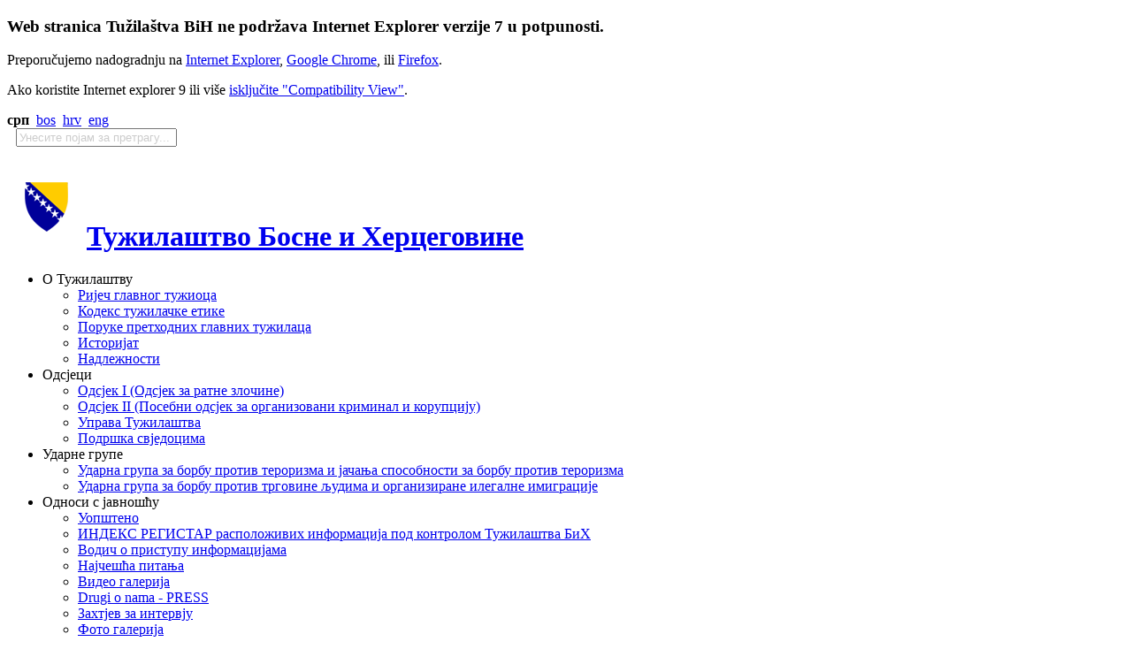

--- FILE ---
content_type: text/html; charset=UTF-8
request_url: https://tuzilastvobih.gov.ba/?id=4987&jezik=s
body_size: 9320
content:
<!DOCTYPE html>
<html>
	<head>
<meta http-equiv="x-ua-compatible" content="IE=edge">
	<title>Тужилаштво Босне и Херцеговине</title>
	<meta charset="utf-8">
	<meta name="viewport" content="width=device-width, initial-scale=1.0, maximum-scale=1.0, user-scalable=0">
	<meta name="apple-mobile-web-app-capable" content="yes">

	<link rel="stylesheet" type="text/css" href="//fonts.googleapis.com/css?family=Open+Sans:300,400,700&subset=latin,cyrillic,latin-ext">
    <link rel="stylesheet" type="text/css" href="css/kube.min.css">
    <link rel="stylesheet" type="text/css" href="css/master.css">
    <link rel="stylesheet" type="text/css" href="css/flexslider.css">
    <link rel="stylesheet" type="text/css" href="css/glyphicons.css">
    <link rel="stylesheet" type="text/css" href="css/jquery.fancybox.css">
    <link rel="stylesheet" type="text/css" href="css/player.css">
    <!--[if lt IE 9]>
    <style>
    .row .quarter { width: 220px; float: left; }
    .row .half { width: 440px;float: left;  }
    .flex-slider { width: 440px; overflow: hidden;}
.me-plugin { position: static; }
    </style>
<![endif]-->
<script type="text/javascript">

  var _gaq = _gaq || [];
  _gaq.push(['_setAccount', 'UA-3646061-1']);
  _gaq.push(['_trackPageview']);

  (function() {
    var ga = document.createElement('script'); ga.type = 'text/javascript'; ga.async = true;
    ga.src = ('https:' == document.location.protocol ? 'https://ssl' : 'http://www') + '.google-analytics.com/ga.js';
    var s = document.getElementsByTagName('script')[0]; s.parentNode.insertBefore(ga, s);
  })();

</script>
    </head>
	<body>
    <div class="unsupported-browser">
    <div class="w960" style="margin-bottom: 0; padding-bottom: 0">
      <h3>Web stranica Tužilaštva BiH ne podržava Internet Explorer verzije 7 u potpunosti.</h3>
      <p>Preporučujemo nadogradnju na <a href="http://ie.microsoft.com/">Internet Explorer</a>, <a href="http://chrome.google.com">Google Chrome</a>, ili <a href="http://mozilla.org/firefox/">Firefox</a>.</p>
      <p>Ako koristite Internet explorer 9 ili više <a href="http://windows.microsoft.com/en-US/windows7/webpages-look-incorrect-in-Internet-Explorer">isključite "Compatibility View"</a>.</p>
    </div>
    </div>
  
<div class="row top">
      <div class="w960">
    <div class="third lang">
		    <div><b>срп</b>&nbsp;&nbsp;<a href="?id=4987&amp;jezik=b" title="bosanski" class="jezik">bos</a>&nbsp;&nbsp;<a href="?id=4987&amp;jezik=h" title="hrvatski" class="jezik">hrv</a>&nbsp;&nbsp;<a href="?id=4987&amp;jezik=e" title="english" class="jezik">eng</a></div>    </div>
    <div class="quarter push-right">
    <form  method="GET" action="" name="pretraga">
    <input name="trazi" id="trazi" type="text" onkeyup="javascript:autosuggest()" autocomplete="off" value="Унесите појам за претрагу..." class="trazi" style="width: 174px; color: #CCC; margin-left: 10px;">
    <input name="jezik" type="hidden" value="s">
  </form>
  <div id="results"></div>
    </div>
  </div>
    </div>
  <div class="row header">
  <div class="w960">
    <h1><a href="index.php?jezik=s"><img src="images/header-logo.png" width="90" height="90">Тужилаштво Босне и Херцеговине</a></h1>
  </div>
  </div>
      <div class="row menu">
      <div class="w960">
          <ul class="nav" id="nav">
              <li><a>О Тужилаштву</a>  <ul>  <li><a href="?opcija=sadrzaj&kat=1&id=71&jezik=s">Ријеч главног тужиоца</a>  </li>  <li><a href="?opcija=sadrzaj&amp;kat=1&amp;id=25&amp;jezik=s">Кодекс тужилачке етике</a>  </li>  <li><a href="?opcija=sadrzaj&amp;kat=1&amp;id=1&amp;jezik=s">Поруке претходних главних тужилаца</a>  </li>  <li><a href="?opcija=sadrzaj&amp;kat=1&amp;id=2&amp;jezik=s">Историјат</a>  </li>  <li><a href="?opcija=sadrzaj&amp;kat=1&amp;id=3&amp;jezik=s">Надлежности</a>  </li>  </ul>  </li>  <li><a>Одсјеци</a>  <ul>  <li><a href="?opcija=sadrzaj&amp;kat=2&amp;id=4&amp;jezik=s">Одсјек I (Одсјек за ратне злочине)</a>  </li>  <li><a href="?opcija=sadrzaj&amp;kat=2&amp;id=5&amp;jezik=s">Одсјек II (Посебни одсјек за организовани криминал и корупцију)</a>  </li>  <li><a href="?opcija=sadrzaj&amp;kat=2&amp;id=46&amp;jezik=s">Управа Тужилаштва</a>  </li>  <li><a href="?opcija=sadrzaj&kat=2&id=98&jezik=s">Подршка свједоцима</a>  </li>  </ul>  </li>  <li><a>Ударне групе</a>  <ul>  <li><a href="?opcija=sadrzaj&amp;kat=3&amp;id=7&amp;jezik=s">Ударна група за борбу против тероризма и јачања способности за борбу против тероризма</a>  </li>  <li><a href="?opcija=sadrzaj&amp;kat=3&amp;id=8&amp;jezik=s">Ударна група за борбу против трговине људима и организиране илегалне имиграције</a>  </li>  </ul>  </li>  <li><a>Односи с јавношћу</a>  <ul>  <li><a href="?opcija=sadrzaj&amp;kat=6&amp;id=13&amp;jezik=s">Уопштено</a>  </li>  <li><a href="?opcija=sadrzaj&amp;kat=6&amp;id=51&amp;jezik=s">ИНДЕКС РЕГИСТАР расположивих информација под контролом Тужилаштва БиХ</a>  </li>  <li><a href="?opcija=sadrzaj&amp;kat=6&amp;id=52&amp;jezik=s">Водич о приступу информацијама</a>  </li>  <li><a href="?opcija=sadrzaj&amp;kat=6&amp;id=53&amp;jezik=s">Најчешћа питања</a>  </li>  <li><a href="?opcija=video-arhiva&amp;jezik=s">Видео галерија</a>  </li>  <li><a href="?opcija=sadrzaj&amp;kat=6&amp;id=78&amp;jezik=s">Drugi o nama - PRESS</a>  </li>  <li><a href="?opcija=sadrzaj&amp;kat=14&amp;id=47&amp;jezik=s">Захтјев за интервју</a>  </li>  <li><a href="?opcija=galerija&amp;vrsta=1&amp;jezik=s">Фото галерија</a>  </li>  <li><a href="?opcija=galerija&amp;vrsta=2&amp;jezik=s">Фотографије ентеријера и екстеријера</a>  </li>  <li><a href="index.php?opcija=sadrzaj&kat=6&id=84&jezik=s">Билтен</a>  </li>  <li><a href="?opcija=sadrzaj&kat=6&id=95&jezik=s">Промотивни материјали</a>  </li>  <li><a href="?opcija=sadrzaj&amp;kat=6&amp;id=92&amp;jezik=s">Iн мемориам</a>  </li>  <li><a href="?opcija=sadrzaj&kat=6&id=102&jezik=s">Упуте за подношење притужби КДТ-у</a>  </li>  <li><a href="?opcija=sadrzaj&kat=6&id=106&jezik=s">SKY И ANOM ПРЕДМЕТИ</a>  </li>  </ul>  </li>  <li><a>Правна сарадња</a>  <ul>  <li><a href="?opcija=sadrzaj&amp;kat=5&amp;id=9&amp;jezik=s">Сарадња Тужилаштва БиХ на међународном, регионалном и националном нивоу</a>  </li>  <li><a href="?opcija=sadrzaj&amp;kat=5&amp;id=10&amp;jezik=s">Сарадња са домаћим институцијама</a>  </li>  <li><a href="?opcija=sadrzaj&amp;kat=5&amp;id=11&amp;jezik=s">Сарадња са тужилаштвима југоисточне Европе/западног Балкана</a>  </li>  <li><a href="?opcija=sadrzaj&amp;kat=5&amp;id=12&amp;jezik=s">Сарадња са тужилаштвима југоисточне Европе/западног Балкана</a>  </li>  </ul>  </li>  <li><a>Закони</a>  <ul>  <li><a href="?opcija=sadrzaj&amp;kat=4&amp;id=37&amp;jezik=s">Закон о Тужилаштву БиХ</a>  </li>  <li><a href="?opcija=sadrzaj&amp;kat=4&amp;id=39&amp;jezik=s">Закон о Суду БиХ</a>  </li>  <li><a href="?opcija=sadrzaj&amp;kat=4&amp;id=40&amp;jezik=s">Кривично право</a>  </li>  <li><a href="?opcija=sadrzaj&amp;kat=4&amp;id=41&amp;jezik=s">Грађанско право</a>  </li>  <li><a href="?opcija=sadrzaj&amp;kat=4&amp;id=42&amp;jezik=s">Закони ФБИХ</a>  </li>  <li><a href="?opcija=sadrzaj&amp;kat=4&amp;id=43&amp;jezik=s">Закони РС</a>  </li>  <li><a href="?opcija=sadrzaj&amp;kat=4&amp;id=44&amp;jezik=s">Закони Брчко Дистрикт</a>  </li>  <li><a href="?opcija=sadrzaj&amp;kat=4&amp;id=45&amp;jezik=s">Остали прописи</a>  </li>  </ul>  </li>  <li><a>Тужиоци</a>  <ul>  <li><a href="?opcija=sadrzaj&kat=15&id=93&jezik=s">Главни тужилац</a>  </li>  <li><a href="?opcija=sadrzaj&amp;kat=15&amp;id=63&amp;jezik=s">Тужиоци Oдсјекa I</a>  </li>  <li><a href="?opcija=sadrzaj&amp;kat=15&amp;id=64&amp;jezik=s">Тужиоци Oдсјекa II</a>  </li>  </ul>  </li>  <li><a>Документи</a>  <ul>  <li><a href="?opcija=sadrzaj&kat=12&id=109&jezik=s">ОПТУЖНИЦЕ 2025</a>  </li>  <li><a href="?opcija=sadrzaj&kat=12&id=105&jezik=s">ОПТУЖНИЦЕ 2024</a>  </li>  <li><a href="?opcija=sadrzaj&kat=12&id=96&jezik=s">ОПТУЖНИЦЕ 2023</a>  </li>  <li><a href="?opcija=sadrzaj&kat=12&id=99&jezik=s">ОПТУЖНИЦЕ 2022</a>  </li>  <li><a href="?opcija=sadrzaj&kat=12&id=100&jezik=s">ТУЖИЛАЧКЕ ОДЛУКЕ У ПРЕДМЕТИМА 145а.</a>  </li>  <li><a href="?opcija=sadrzaj&kat=12&id=107&jezik=s">ОСТАЛЕ ТУЖИЛАЧКЕ ОДЛУКЕ</a>  </li>  <li><a href="?opcija=sadrzaj&amp;kat=12&amp;id=32&amp;jezik=s">Индивидуални и стручни радови </a>  </li>  <li><a href="?opcija=sadrzaj&amp;kat=12&amp;id=33&amp;jezik=s">Семинари и Конференције</a>  </li>  <li><a href="?opcija=sadrzaj&amp;kat=12&amp;id=36&amp;jezik=s">Извјештаји</a>  </li>  <li><a href="?opcija=sadrzaj&amp;kat=12&amp;id=70&amp;jezik=s">Стратегије</a>  </li>  <li><a href="?opcija=sadrzaj&amp;kat=12&amp;id=75&amp;jezik=s">Правилник</a>  </li>  <li><a href="?opcija=sadrzaj&amp;kat=12&amp;id=77&amp;jezik=s">Остали документи</a>  </li>  <li><a href="?opcija=sadrzaj&kat=12&id=103&jezik=s">Буџет Тужилаштва БиХ</a>  </li>  </ul>  </li>  <li><a>Огласи</a>  <ul>  <li><a href="?opcija=sadrzaj&kat=16&id=87&jezik=s">Посао</a>  </li>  <li><a href="?opcija=sadrzaj&kat=16&id=86&jezik=s">Остали огласи</a>  </li>  </ul>  </li>  <li><a href="?opcija=sadrzaj&amp;id=20&amp;jezik=s">Линкови</a>  </li>  <li><a href="?opcija=sadrzaj&kat=22&jezik=s">Јавне набавке</a>  <ul>  <li><a href="?opcija=sadrzaj&kat=22&id=88&jezik=s">Обавјештења о набавци</a>  </li>  <li><a href="?opcija=sadrzaj&kat=22&id=89&jezik=s">План набавки</a>  </li>  <li><a href="?opcija=sadrzaj&kat=22&id=90&jezik=s">Извјештаји и информације о набавци</a>  </li>  <li><a href="?opcija=sadrzaj&kat=22&id=91&jezik=s">Одлуке 2023 - 2025</a>  </li>  <li><a href="?opcija=sadrzaj&kat=22&id=101&jezik=s">Одлуке 2016 - 2022</a>  </li>  </ul>  </li>          </ul>
      </div>
  </div>
  <div class="w960">
      <div class="row main">
          <div class="threequarter content-main">
          <div class="inner2">
            <h3>Вијести</h3><h1>ПОДИГНУТА ОПТУЖНИЦА ЗА МЕЂУНАРОДНУ ТРГОВИНУ ЉУДИМА И МЕЂУНАРОДНО ВРБОВАЊЕ РАДИ ПРОСТИТУЦИЈЕ</h1><span class="date">23.07.2021. 10:28</span><div class="intro"><em>Оптужена лица терете се за експлоатацију најмање 17 жртава, страних држављанки, углавном са подучја Украјине и Источне Европе.</em></div><div id="slider" class="flexslider">
  <ul class="slides"><li><img alt="ПОДИГНУТА ОПТУЖНИЦА ЗА МЕЂУНАРОДНУ ТРГОВИНУ ЉУДИМА И МЕЂУНАРОДНО ВРБОВАЊЕ РАДИ ПРОСТИТУЦИЈЕ" src="thumb.php?src=/files/images/vijesti/4987/4342160.jpg&amp;w=750&amp;h=500&amp;zc=1"></li>
</ul>
</div>
  <div><p align="justify">Тужилаштво БиХ подигло је оптужницу против:</p>
<p align="justify">1.&nbsp;&nbsp; Zhdanova Asmik, зв. ”Асја”, рођена 1961. године у Арменији, држављанка Украјине, налази се у притвору.</p>
<p align="justify">2.&nbsp;&nbsp; Nachinkin Nataliia, рођена 1989. године, држављанка Украјине, налази се у притвору.</p>
<p align="justify">Оптужене се терете да су од почетка 2019. године, па све до 26. јануара ове године, на подручју Мостара и Бање Луке, дјелујући заједно и у међусобном договору, организовале групу људи ради вршења кривичних дјела међународног навођења на проституцију и међународне трговине људима.</p>
<p align="justify">У оптужници се наводи да су оптужене, ради стицања незаконите имовинске користи, врбовале стране држављанке, углавном са подручја Украјине и Русије, те их доводиле у БиХ, проналазиле смјештај и искориштавале ради пружања сексуалних услуга за новац, што је код неких од жртава, довело до тешких посљедица по физичко и душевно здравље.</p>
<p align="justify">У оквиру истраге прикупљени су докази да су оптужене учествовале у врбовању, довођењу у БиХ и експлоатацији најмање 17 жртава трговине људима, које су на подручју БиХ, највише на локацијама у изнајмљеним просторима у Мостару, Бањој Луци и Бијељини, тјерале на пружање сексуалних услуга за новац, који су жртве морале давати оптуженима, а када су жртве изразиле неслагање са третманом и поступањем, оптужене су жртве на различите и понижавајуће начине приморавале на даљу ескплоатацију и искориштавање.</p>
<p align="justify">Оптужене се терете за кривична дјела: организована међународна трговина људима из члана 186а., а у вези са чланом 186. Кривичног закона БиХ и међународно навођење на проституцију из члана 187. Кривичног закона Босне и Херцеговине. </p>
<p align="justify">У овом предмету Тужилаштво БиХ је, са партнерским институцијама и агенцијама, провело обимну истрагу, укључујући и међународну правну помоћ и комуникацију, те се уз оптужницу предлаже саслушање 42 свједока, 2 стручна вјештака и прилагање око 140 материјалних доказа.</p>
<p align="justify">Оптужница је прослијеђена на потврђивање Суду БиХ.</p></div><hr><div class="note">*напомена о начелу пресумпције невиности<br><br>Овом објавом не прејудицира се исход кривичног поступка и не нарушава принцип пресумпције невиности. Свако се сматра невиним за кривично дјело док се правоснажном пресудом не утврди његова кривица (члан 3. став 1. ЗКП-а БиХ).</div>                                                <hr>
                        <div style="text-align: right">
                          <a class="fancybox fancybox.iframe actions" href="/komponente/print_vijesti.php?id=4987&amp;jezik=s"><i class="glyphicon-print"></i>Штампај</a>&nbsp;&nbsp;&nbsp;&nbsp;&nbsp;&nbsp;<a class="fancybox fancybox.iframe actions" href="/nova/komponente/send_vijesti.php?id=4987&amp;jezik=s"><i class="glyphicon-e-mail"></i>Пошаљи пријатељу</a> </div>
                                  </div>
        </div>
    <div class="quarter content-right">
    	    	<div class="block video">
        	<h3>Видео</h3><span class="archive"><a href="index.php?opcija=video-arhiva&jezik=s">Архива</a></span>
        	<div class="bottom-line"></div>
                    </div>
                <div class="block video">
        	<h3>Други о нама - ПРЕС</h3><span class="archive"><a href="index.php?opcija=sadrzaj&kat=6&id=78&&jezik=s">Архива</a></span>
        	<div class="bottom-line"></div>
            <p style="margin: 0cm 0cm 8pt;" class="MsoNormal"><font face="Calibri" color="#000000">НОВА ЗГРАДА ТУЖИЛАШТВА БиХ<br>
</font><font face="Calibri" color="#000000"><img title="" alt="" src="http://www.tuzilastvobih.gov.ba/files/images/11.jpg"><br>
<br>
</font></p><a href="/index.php?opcija=sadrzaj&amp;kat=6&amp;id=106&amp;jezik=s" title=""><img style="margin: 0px;" src="http://www.tuzilastvobih.gov.ba/files/images/Sky__Anom_snippet_-2025fin.jpg" width="355" height="300" alt="" title="" border="0"></a><br>
<br>
&nbsp;
<p style="margin: 0cm 0cm 8pt;" class="MsoNormal"><a href="/index.php?opcija=sadrzaj&amp;kat=12&amp;id=109&amp;jezik=s" title=""><img style="margin: 0px;" title="" alt="" src="http://www.tuzilastvobih.gov.ba/files/images/FRONT-OPTUZNICE-SRP.jpg" border="0" width="387" height="211"></a></p>
<p style="margin: 0cm 0cm 8pt;" class="MsoNormal"><a href="/?opcija=sadrzaj&amp;kat=12&amp;id=100&amp;jezik=b&amp;jezik=s"><img style="margin: 0px;" src="http://www.tuzilastvobih.gov.ba/files/images/TUZILACKE_ODLUKE1-SRP-WEB.jpg" alt="" title="" width="387" height="204" border="0"></a><br>
&nbsp;</p>
<p style="margin: 0cm 0cm 8pt;" class="MsoNormal"><a href="http://www.tuzilastvobih.gov.ba/?opcija=sadrzaj&amp;kat=2&amp;id=98&amp;jezik=s"><img style="margin: 0px;" title="" alt="" src="http://www.tuzilastvobih.gov.ba/files/images/podrska_svjedocima_NOVO-srp.png" border="0" width="387" height="253"></a></p>
<p style="margin: 0cm 0cm 8pt;" class="MsoNormal"><a href="http://www.tuzilastvobih.gov.ba/files/docs/Komunikacijska_strategija_TBIH3.pdf" target="_blank"><img style="margin: 0px;" title="" alt="" src="http://www.tuzilastvobih.gov.ba/files/images/KOMUNIKACIJSKA_-SRP.png" width="387" height="254" border="0"></a></p>
<p style="margin: 0cm 0cm 8pt;" class="MsoNormal"><a href="/index.php?opcija=sadrzaj&amp;kat=6&amp;id=102&amp;jezik=s"><img style="margin: 0px;" src="http://www.tuzilastvobih.gov.ba/files/images/PODNOSENJE_PRITUZBI_UDT-SRP.png" alt="" title="" width="387" height="219" border="0"></a></p>        </div>
              <div class="block">
        <h3>Вијести</h3><span class="archive"><a href="index.php?opcija=arhiva&jezik=s">Архива</a></span>
        <div class="bottom-line"></div>
        <ul>
			<li><a href="?id=6212&amp;jezik=s"  class="transition-text"> ПРЕГЛЕД ВАЖНИЈИХ АКТИВНОСТИ ЗА СЕДМИЦУ ОД 19.01. ДО 23.01.2026. ГОДИНЕ </a><span class="date">23.01.2026. 13:37</span></li><li><a href="?id=6211&amp;jezik=s"  class="transition-text">ПРЕГЛЕД ВАЖНИЈИХ АКТИВНОСТИ ЗА СЕДМИЦУ ОД 12.01. ДО 16.01.2026. ГОДИНЕ </a><span class="date">16.01.2026. 13:02</span></li><li><a href="?id=6210&amp;jezik=s"  class="transition-text">ПРЕГЛЕД ВАЖНИЈИХ АКТИВНОСТИ ЗА СЕДМИЦУ ОД 05.01. ДО 09.01.2026. ГОДИНЕ </a><span class="date">09.01.2026. 12:36</span></li><li><a href="?id=6208&amp;jezik=s"  class="transition-text"> ПОДИГНУТА ОПТУЖНИЦА ПРОТИВ ЈАШАРЕВИЋ МЕВЛИДА* ЗБОГ СПРЕЧАВАЊА СЛУЖБЕНОГ ЛИЦА У ВРШЕЊУ СЛУЖБЕНЕ РАДЊЕ </a><span class="date">31.12.2025. 11:52</span></li><li><a href="?id=6207&amp;jezik=s"  class="transition-text">ПОДИГНУТА ОПТУЖНИЦА ЗА РАТНИ ЗЛОЧИН ПРОТИВ ЦИВИЛНОГ СТАНОВНИШТВА </a><span class="date">31.12.2025. 11:20</span></li>        </ul>
      </div>
            <div class="block photo">
      	<h3>Фото галерија</h3>
        <div class="bottom-line"></div>
        <table class="calendar">
<caption>01. 2026.</caption>
<col class="П">
<col class="У">
<col class="С">
<col class="Ч">
<col class="П">
<col class="С">
<col class="Н">
<thead>
<tr>
	<th>П </th>
	<th>У </th>
	<th>С </th>
	<th>Ч </th>
	<th>П </th>
	<th>С </th>
	<th>Н </th>
</tr>
</thead>
<tbody>
<tr>
	<td class="pad">&nbsp;</td>
	<td class="pad">&nbsp;</td>
	<td class="pad">&nbsp;</td>
	<td class="passed" title="01.01.2026.">01</td>
	<td class="passed" title="02.01.2026.">02</td>
	<td class="passed" title="03.01.2026.">03</td>
	<td class="passed" title="04.01.2026.">04</td>
</tr>
<tr>
	<td class="passed" title="05.01.2026.">05</td>
	<td class="passed" title="06.01.2026.">06</td>
	<td class="passed" title="07.01.2026.">07</td>
	<td class="passed" title="08.01.2026.">08</td>
	<td class="passed" title="09.01.2026.">09</td>
	<td class="passed" title="10.01.2026.">10</td>
	<td class="passed" title="11.01.2026.">11</td>
</tr>
<tr>
	<td class="passed" title="12.01.2026.">12</td>
	<td class="passed" title="13.01.2026.">13</td>
	<td class="passed" title="14.01.2026.">14</td>
	<td class="passed" title="15.01.2026.">15</td>
	<td class="passed" title="16.01.2026.">16</td>
	<td class="passed" title="17.01.2026.">17</td>
	<td class="passed" title="18.01.2026.">18</td>
</tr>
<tr>
	<td class="passed" title="19.01.2026.">19</td>
	<td class="passed" title="20.01.2026.">20</td>
	<td class="passed" title="21.01.2026.">21</td>
	<td class="passed" title="22.01.2026.">22</td>
	<td class="passed" title="23.01.2026.">23</td>
	<td class="passed" title="24.01.2026.">24</td>
	<td class="passed" title="25.01.2026.">25</td>
</tr>
<tr>
	<td class="today selected" title="26.01.2026.">26</td>
	<td title="27.01.2026.">27</td>
	<td title="28.01.2026.">28</td>
	<td title="29.01.2026.">29</td>
	<td title="30.01.2026.">30</td>
	<td title="31.01.2026.">31</td>
	<td class="pad">&nbsp;</td>
</tr>
</tbody>
</table>
<form action="/index.php" method="get"><input name="opcija" type="hidden" value="galerija"><select name='mjesec'><option value="01" selected>01</option><option value="02" >02</option><option value="03" >03</option><option value="04" >04</option><option value="05" >05</option><option value="06" >06</option><option value="07" >07</option><option value="08" >08</option><option value="09" >09</option><option value="10" >10</option><option value="11" >11</option><option value="12" >12</option></select><select name='godina'><option value="2026" selected>2026</option><option value="2025" >2025</option><option value="2024" >2024</option><option value="2023" >2023</option><option value="2022" >2022</option><option value="2021" >2021</option><option value="2020" >2020</option><option value="2019" >2019</option><option value="2018" >2018</option><option value="2017" >2017</option><option value="2016" >2016</option><option value="2015" >2015</option><option value="2014" >2014</option><option value="2013" >2013</option><option value="2012" >2012</option><option value="2011" >2011</option><option value="2010" >2010</option><option value="2009" >2009</option><option value="2008" >2008</option><option value="2007" >2007</option><option value="2006" >2006</option><option value="2005" >2005</option></select>&nbsp;<input type="submit" style="width: 25px; border:0; background-image: url(images/glyphicons.png); background-position: -918px 2px; background-repeat:no-repeat;" value="&nbsp;"><input name="vrsta" type="hidden" value="1"><input name="jezik" type="hidden" value="s"></form><div class="thumb"><a href="thumb.php?src=/files/images/vijesti/6208/3240580.jpg&amp;q=90&amp;w=600" title="31.12.2025. -  ПОДИГНУТА ОПТУЖНИЦА ПРОТИВ ЈАШАРЕВИЋ МЕВЛИДА* ЗБОГ СПРЕЧАВАЊА СЛУЖБЕНОГ ЛИЦА У ВРШЕЊУ СЛУЖБЕНЕ РАДЊЕ" class="fancybox fancybox.image" rel="gallery-324058"><img alt="31.12.2025. -  ПОДИГНУТА ОПТУЖНИЦА ПРОТИВ ЈАШАРЕВИЋ МЕВЛИДА* ЗБОГ СПРЕЧАВАЊА СЛУЖБЕНОГ ЛИЦА У ВРШЕЊУ СЛУЖБЕНЕ РАДЊЕ" src="thumb.php?src=/files/images/vijesti/6208/3240580.jpg&amp;q=90&amp;w=50&amp;h=50"></a></div>
<div class="thumb"><a href="thumb.php?src=/files/images/vijesti/6207/7635270.jpg&amp;q=90&amp;w=600" title="31.12.2025. - ПОДИГНУТА ОПТУЖНИЦА ЗА РАТНИ ЗЛОЧИН ПРОТИВ ЦИВИЛНОГ СТАНОВНИШТВА" class="fancybox fancybox.image" rel="gallery-763527"><img alt="31.12.2025. - ПОДИГНУТА ОПТУЖНИЦА ЗА РАТНИ ЗЛОЧИН ПРОТИВ ЦИВИЛНОГ СТАНОВНИШТВА" src="thumb.php?src=/files/images/vijesti/6207/7635270.jpg&amp;q=90&amp;w=50&amp;h=50"></a></div>
<div class="thumb"><a href="thumb.php?src=/files/images/vijesti/6205/3383750.jpg&amp;q=90&amp;w=600" title="31.12.2025. - ПОДИГНУТА ОПТУЖНИЦА ЗА ОРГАНИЗОВАНИ КРИМИНАЛ И МЕЂУНАРОДНО НАВОЂЕЊЕ НА ПРОСТИТУЦИЈУ" class="fancybox fancybox.image" rel="gallery-338375"><img alt="31.12.2025. - ПОДИГНУТА ОПТУЖНИЦА ЗА ОРГАНИЗОВАНИ КРИМИНАЛ И МЕЂУНАРОДНО НАВОЂЕЊЕ НА ПРОСТИТУЦИЈУ" src="thumb.php?src=/files/images/vijesti/6205/3383750.jpg&amp;q=90&amp;w=50&amp;h=50"></a></div>
 
      </div>
      <div class="block contact">
      	<h3>Контакт</h3>
        <div class="bottom-line"></div>
		<p><strong>АДРЕСА ТУЖИЛАШТВА БИХ</strong><br>
Краљице Јелене 88<br>
71000 Сарајево<br>
Босна и Херцеговина</p>
<p>Тел: +387 (0) 33&nbsp;483 700&nbsp;<br>
Факс: +387 (0) 33 483 840<br>
<a class="transition-text" href="mailto:info@tuzilastvobih.gov.ba">info@tuzilastvobih.gov.ba</a></p>
<p><strong>Служба </strong><strong>за </strong><strong>информисање </strong><strong>јавности<br>
</strong>Телефон: +387 (0)33 483 751<br>
Факс: +387 (0) 33483 840</p>
<p><a class="transition-text" href="?opcija=sadrzaj&amp;id=18&amp;jezik=s">РАД СА СТРАНКАМА </a></p>
<p><a href="http://www.tuzilastvobih.gov.ba/files/docs/OBRAZAC_ZA_PRIJAVU_SLUCAJEVA_KORUPCIJE_srp1.pdf" target="_blank"><img title="" alt="" src="http://www.tuzilastvobih.gov.ba/files/images/prijavi_korupciju-SRP.jpg" border="0"></a></p>      	</div>
      </div>
  </div>
    </div>
<div class="row footer">
      <div class="w960">
      	Copyrights © Tužilaštvo/Tužiteljstvo BiH - All rights reserved.
      </div>
    </div>
    <script type="text/javascript" src="js/jquery.min.js"></script>
    <script type="text/javascript" src="js/tinynav.min.js"></script>
    <script type="text/javascript" src="js/jquery.flexslider.js"></script>
    <script type="text/javascript" src="js/jquery.fancybox.pack.js"></script>
    <script type="text/javascript" src="js/jquery.easing.js"></script>
    <script type="text/javascript" src="js/jquery.mousewheel.js"></script>
    <script type="text/javascript" src="js/mediaelement-and-player.min.js"></script>
	
	<script>
	$(document).ready(function() {
		$('.tab:first').show();
		$('#tablist ul li a').click(function(event) {
			var tab = $(this).attr('href');
			$('#tablist ul li a').parent().removeClass('active');
			$(this).parent().addClass('active');
			$('#tabcontentcontainer .tab').hide();
			$('#tabcontentcontainer '+tab+'').show();
			event.preventDefault();
		});
		
		$('video').mediaelementplayer({
                alwaysShowControls: false,
				enableAutosize: false,
                videoVolume: 'horizontal',
				iPadUseNativeControls: true,
				iPhoneUseNativeControls: true,
				AndroidUseNativeControls: true,
                features: ['playpause','progress','volume','fullscreen']
            });
        });
		
		$('ul.playlist li a.ie8').click(function(event) {
			$('ul.playlist li a.ie8').removeClass('active');
			$(this).addClass('active');
			var video_link = $(this).attr('rel');
			var ext_link = $('video').attr('src');
			$('object').replaceWith('<object type="application/x-shockwave-flash" data="/js/flashmediaelement.swf" id="flash"><param name="movie" value="/js/flashmediaelement.swf" /><param name="allowFullScreen" value="true" /><param name="flashvars" value="controls=true&file='+video_link+'.mp4" /></object>');
			event.preventDefault();
		});
		$('ul.playlist li a.iegt8').click(function(event) {
			$('video')[0].player.pause();
			$('ul.playlist li a.iegt8').removeClass('active');
			$(this).addClass('active');
			var video_link = $(this).attr('rel');
			var ext_link = $('video').attr('src');
			$('video').attr('src',video_link+'.'+ ext_link.substr((ext_link.lastIndexOf('.') +1)));
            $('.mejs-overlay-play').show();
			$('video')[0].player.play();
			event.preventDefault();
		});
            
	function mainmenu(){
		$(" #nav ul ").css({display: "none"}); // Opera Fix
		$(" #nav li").hover(function(){
				$(this).find('ul:first').css({visibility: "visible",display: "none"}).fadeIn(400);
				},function(){
				$(this).find('ul:first').css({visibility: "hidden"});
				});
		$(".fancybox").fancybox();
		}
		
		 $(document).ready(function(){		
		 	$('.content-main .news:last').css('border-bottom','0');			
			mainmenu();
			$(".nav").tinyNav({
			  active: 'selected', // String: Set the "active" class
			  header: '', // String: Specify text for "header" and show header instead of the active item
			  label: '' // String: Sets the <label> text for the <select> (if not set, no label will be added)
			});
			
			$('html').addClass('js');
		});

	<!--
	function MM_jumpMenu(targ,selObj,restore){ //v3.0
	  eval(targ+".location='"+selObj.options[selObj.selectedIndex].value+"'");
	  if (restore) selObj.selectedIndex=0;
	}
	
	function openCenterWin(url,theWidth,theHeight){
	var theTop=(screen.height/2)-(theHeight/2);
	var theLeft=(screen.width/2)-(theWidth/2);
	var features=
	'height='+theHeight+',width='+theWidth+',top='+theTop+',left='+theLeft+",scrollbars=yes";
	theWin=window.open(url,'',features);
	}
	//-->
	/* ---------------------------- */
	/* XMLHTTPRequest Enable 		*/
	/* ---------------------------- */
	function createObject() {
		var request_type;
		var browser = navigator.appName;
		if(browser == "Microsoft Internet Explorer"){
		request_type = new ActiveXObject("Microsoft.XMLHTTP");
		}else{
			request_type = new XMLHttpRequest();
		}
			return request_type;
	}
	
	var http = createObject();
	
	/* -------------------------- */
	/* SEARCH					 */
	/* -------------------------- */
	function autosuggest() {
	q = document.getElementById('trazi').value;
	nocache = Math.random();
	http.open('get', '/includes/search_s.php?q='+q+'&nocache = '+nocache);
	http.onreadystatechange = autosuggestReply;
	http.send(null);
	}
	function autosuggestReply() {
	if(http.readyState == 4){
		var response = http.responseText;
		if(response!=""){
			$('#results').html(response);
			$('#results').fadeIn(400)
		} else {
			$('#results').html('');
			$('#results').fadeOut(400);
		}
	}
	}
	$(function() {
    var input = $('#trazi');

    input.focus(function() {
         $(this).val('');
		 $(this).css('color', '#444');
    }).blur(function() {
         var el = $(this);
         if(el.val() == '') {
             el.val(el.attr('value'));
			 $(this).css('color', '#ccc');
		 }
    });
 });

$(window).load(function() {
  // The slider being synced must be initialized first
  $('#carousel').flexslider({
    animation: "slide",
    controlNav: false,
    animationLoop: false,
    slideshow: false,
    itemWidth: 100,
    itemMargin: 10,
	minItems: 2,
    maxItems: 6,
    asNavFor: '#slider'
  });
   
  $('#slider').flexslider({
    animation: "fade",
    controlNav: false,
    animationLoop: false,
    slideshow: false,
    sync: "#carousel"
  });
  $('#slider-front').flexslider({
    animation: "slide",
    controlNav: false,
    animationLoop: true,
    slideshow: true
  });
  
});
</script>
<!--[if lt IE 9]>
	<script src="http://html5shiv.googlecode.com/svn/trunk/html5.js"></script>
    <style>.mejs-video { display: none; }</style>
<![endif]-->
<!--[if lt IE 8]>
    <style>.unsupported-browser { display: block; }
    
    </style>
<![endif]-->
</body>
</html>